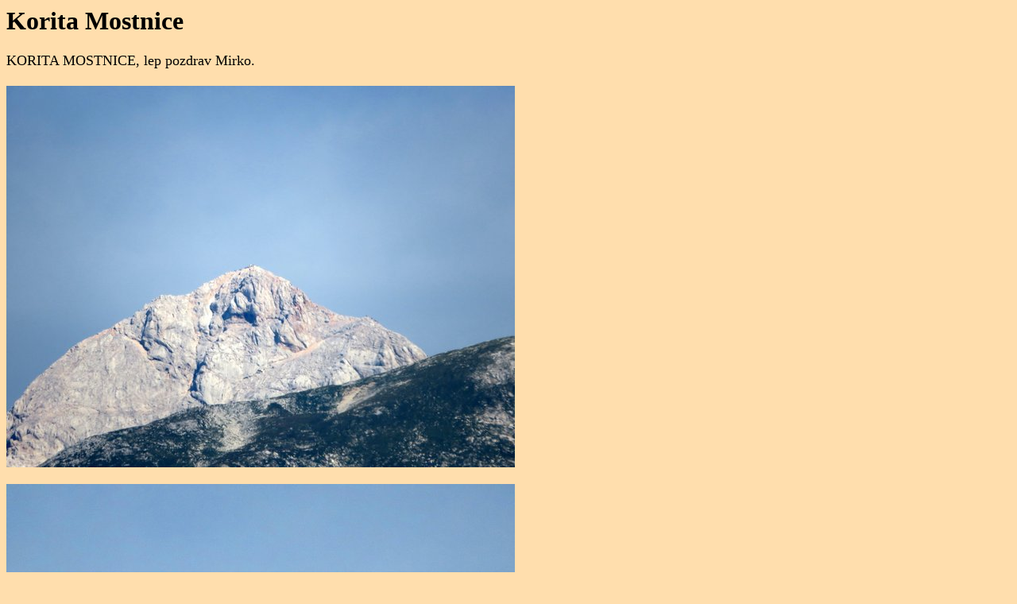

--- FILE ---
content_type: text/html
request_url: https://skoberne.si/prijatelji/2021/mbkoritam21/
body_size: 1237
content:
<HTML>

<script language="javascript">
document.onmousedown=disableclick;
status="Right Click Disabled";
function disableclick(event)
{
  if(event.button==2)
   {
     alert(status);
     return false;
   }
}
</script>

<HEAD>
  <meta http-equiv="Content-Type" content="text/html; charset=windows-1250">
  <TITLE>Korita Mostnice</TITLE>
</HEAD>

<body oncontextmenu="return false" BGCOLOR="#FFDEAD">

<H1>Korita Mostnice</H1>

<font size=4>

KORITA MOSTNICE, lep pozdrav Mirko.<br><br>

<img src="korita mostnica 001.jpg" title="korita mostnica 001.jpg"><br><br>
<img src="korita mostnica 002.jpg" title="korita mostnica 002.jpg"><br><br>
<img src="korita mostnica 003.jpg" title="korita mostnica 003.jpg"><br><br>
<img src="korita mostnica 004.jpg" title="korita mostnica 004.jpg"><br><br>
<img src="korita mostnica 005.jpg" title="korita mostnica 005.jpg"><br><br>
<img src="korita mostnica 006.jpg" title="korita mostnica 006.jpg"><br><br>
<img src="korita mostnica 007.jpg" title="korita mostnica 007.jpg"><br><br>
<img src="korita mostnica 008.jpg" title="korita mostnica 008.jpg"><br><br>
<img src="korita mostnica 009.jpg" title="korita mostnica 009.jpg"><br><br>
<img src="korita mostnica 010.jpg" title="korita mostnica 010.jpg"><br><br>
<img src="korita mostnica 011.jpg" title="korita mostnica 011.jpg"><br><br>
<img src="korita mostnica 012.jpg" title="korita mostnica 012.jpg"><br><br>
<img src="korita mostnica 013.jpg" title="korita mostnica 013.jpg"><br><br>
<img src="korita mostnica 014.jpg" title="korita mostnica 014.jpg"><br><br>
<img src="korita mostnica 015.jpg" title="korita mostnica 015.jpg"><br><br>
<img src="korita mostnica 016.jpg" title="korita mostnica 016.jpg"><br><br>
<img src="korita mostnica 017.jpg" title="korita mostnica 017.jpg"><br><br>
<img src="korita mostnica 018.jpg" title="korita mostnica 018.jpg"><br><br>
<img src="korita mostnica 020.jpg" title="korita mostnica 020.jpg"><br><br>
<img src="korita mostnica 021.jpg" title="korita mostnica 021.jpg"><br><br>
<img src="korita mostnica 022.jpg" title="korita mostnica 022.jpg"><br><br>
<img src="korita mostnica 023.jpg" title="korita mostnica 023.jpg"><br><br>
<img src="korita mostnica 024.jpg" title="korita mostnica 024.jpg"><br><br>
<img src="korita mostnica 025.jpg" title="korita mostnica 025.jpg"><br><br>
<img src="korita mostnica 027.jpg" title="korita mostnica 027.jpg"><br><br>
<img src="korita mostnica 028.jpg" title="korita mostnica 028.jpg"><br><br>
<img src="korita mostnica 029.jpg" title="korita mostnica 029.jpg"><br><br>
<img src="korita mostnica 030.jpg" title="korita mostnica 030.jpg"><br><br>
<img src="korita mostnica 031.jpg" title="korita mostnica 031.jpg"><br><br>
<img src="korita mostnica 032.jpg" title="korita mostnica 032.jpg"><br><br>
<img src="korita mostnica 033.jpg" title="korita mostnica 033.jpg"><br><br>
<img src="korita mostnica 035.jpg" title="korita mostnica 035.jpg"><br><br>
<img src="korita mostnica 036.jpg" title="korita mostnica 036.jpg"><br><br>
<img src="korita mostnica 037.jpg" title="korita mostnica 037.jpg"><br><br>
<img src="korita mostnica 038.jpg" title="korita mostnica 038.jpg"><br><br>
<img src="korita mostnica 039.jpg" title="korita mostnica 039.jpg"><br><br>
<img src="korita mostnica 040.jpg" title="korita mostnica 040.jpg"><br><br>
<img src="korita mostnica 041.jpg" title="korita mostnica 041.jpg"><br><br>
<img src="korita mostnica 042.jpg" title="korita mostnica 042.jpg"><br><br>
<img src="korita mostnica 043.jpg" title="korita mostnica 043.jpg"><br><br>
<img src="korita mostnica 044.jpg" title="korita mostnica 044.jpg"><br><br>
<img src="korita mostnica 045.jpg" title="korita mostnica 045.jpg"><br><br>
<img src="korita mostnica 046.jpg" title="korita mostnica 046.jpg"><br><br>
<img src="korita mostnica 047.jpg" title="korita mostnica 047.jpg"><br><br>
<img src="korita mostnica 049.jpg" title="korita mostnica 049.jpg"><br><br>
<img src="korita mostnica 050.jpg" title="korita mostnica 050.jpg"><br><br>
<img src="korita mostnica 051.jpg" title="korita mostnica 051.jpg"><br><br>
<img src="korita mostnica 052.jpg" title="korita mostnica 052.jpg"><br><br>
<img src="korita mostnica 053.jpg" title="korita mostnica 053.jpg"><br><br>
<img src="korita mostnica 054.jpg" title="korita mostnica 054.jpg"><br><br>
<img src="korita mostnica 055.jpg" title="korita mostnica 055.jpg"><br><br>
<img src="korita mostnica 057.jpg" title="korita mostnica 057.jpg"><br><br>
<img src="korita mostnica 059.jpg" title="korita mostnica 059.jpg"><br><br>
<img src="korita mostnica 060.jpg" title="korita mostnica 060.jpg"><br><br>
<img src="korita mostnica 062.jpg" title="korita mostnica 062.jpg"><br><br>
<img src="korita mostnica 063.jpg" title="korita mostnica 063.jpg"><br><br>
<img src="korita mostnica 064.jpg" title="korita mostnica 064.jpg"><br><br>
<img src="korita mostnica 065.jpg" title="korita mostnica 065.jpg"><br><br>
<img src="korita mostnica 066.jpg" title="korita mostnica 066.jpg"><br><br>
<img src="korita mostnica 067.jpg" title="korita mostnica 067.jpg"><br><br>
<img src="korita mostnica 068.jpg" title="korita mostnica 068.jpg"><br><br>
<img src="korita mostnica 069.jpg" title="korita mostnica 069.jpg"><br><br>
<img src="korita mostnica 070.jpg" title="korita mostnica 070.jpg"><br><br>
<img src="korita mostnica 071.jpg" title="korita mostnica 071.jpg"><br><br>
<img src="korita mostnica 072.jpg" title="korita mostnica 072.jpg"><br><br>
<img src="korita mostnica 073.jpg" title="korita mostnica 073.jpg"><br><br>
<img src="korita mostnica 074.jpg" title="korita mostnica 074.jpg"><br><br>
<img src="korita mostnica 075.jpg" title="korita mostnica 075.jpg"><br><br>
<img src="korita mostnica 076.jpg" title="korita mostnica 076.jpg"><br><br>
<img src="korita mostnica 077.jpg" title="korita mostnica 077.jpg"><br><br>
<img src="korita mostnica 078.jpg" title="korita mostnica 078.jpg"><br><br>
<img src="korita mostnica 079.jpg" title="korita mostnica 079.jpg"><br><br>
<br><br>
</font>
</body>
</HTML>
 